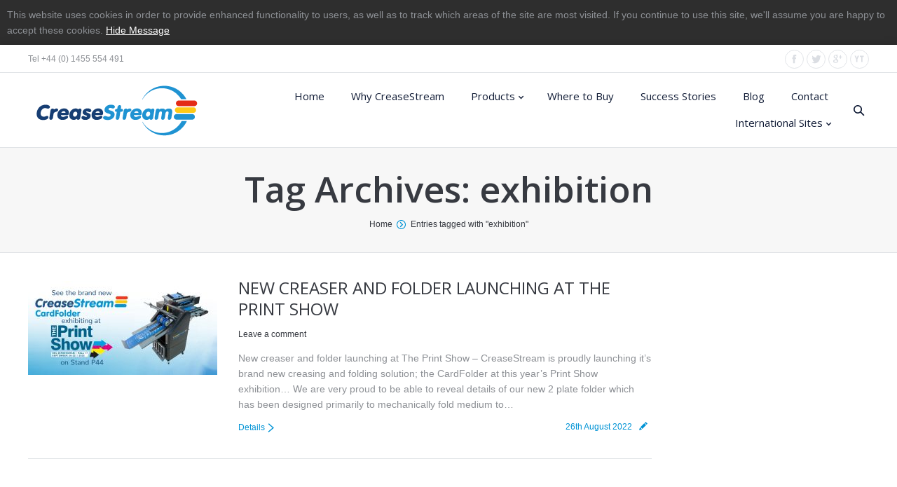

--- FILE ---
content_type: text/html; charset=UTF-8
request_url: https://www.creasestream.com/tag/exhibition/
body_size: 8937
content:
<!DOCTYPE html>
<!--[if IE 6]>
<html id="ie6" class="ancient-ie old-ie no-js" lang="en-GB">
<![endif]-->
<!--[if IE 7]>
<html id="ie7" class="ancient-ie old-ie no-js" lang="en-GB">
<![endif]-->
<!--[if IE 8]>
<html id="ie8" class="old-ie no-js" lang="en-GB">
<![endif]-->
<!--[if IE 9]>
<html id="ie9" class="old-ie9 no-js" lang="en-GB">
<![endif]-->
<!--[if !(IE 6) | !(IE 7) | !(IE 8)  ]><!-->
<html class="no-js" lang="en-GB">
<!--<![endif]-->
<head>
	<meta http-equiv="X-UA-Compatible" content="IE=EmulateIE10">
	<meta charset="UTF-8" />
		<meta name="viewport" content="width=device-width, initial-scale=1, maximum-scale=1">
		<script type="text/javascript">
function createCookie(a,d,b){if(b){var c=new Date;c.setTime(c.getTime()+864E5*b);b="; expires="+c.toGMTString()}else b="";document.cookie=a+"="+d+b+"; path=/"}function readCookie(a){a+="=";for(var d=document.cookie.split(";"),b=0;b<d.length;b++){for(var c=d[b];" "==c.charAt(0);)c=c.substring(1,c.length);if(0==c.indexOf(a))return c.substring(a.length,c.length)}return null}function eraseCookie(a){createCookie(a,"",-1)}
function areCookiesEnabled(){var a=!1;createCookie("testing","Hello",1);null!=readCookie("testing")&&(a=!0,eraseCookie("testing"));return a}(function(a){var d=readCookie("devicePixelRatio"),b=void 0===a.devicePixelRatio?1:a.devicePixelRatio;areCookiesEnabled()&&null==d&&(a.navigator.standalone?(d=new XMLHttpRequest,d.open("GET","https://www.creasestream.com/wp-content/themes/dt-the7/set-cookie.php?devicePixelRatio="+b,!1),d.send()):createCookie("devicePixelRatio",b,7),1!=b&&a.location.reload(!0))})(window);
</script>	
	<link rel="profile" href="https://gmpg.org/xfn/11" />
	<link rel="pingback" href="https://www.creasestream.com/xmlrpc.php" />
	<!--[if IE]>
	<script src="http://html5shiv.googlecode.com/svn/trunk/html5.js"></script>
	<![endif]-->
	<style type="text/css" id="static-stylesheet"></style>
	<!-- icon -->
<link rel="icon" href="https://www.creasestream.com/wp-content/uploads/2014/03/fav.png" type="image/png" />
<link rel="shortcut icon" href="https://www.creasestream.com/wp-content/uploads/2014/03/fav.png" type="image/png" />
<script>
(function(i,s,o,g,r,a,m){i['GoogleAnalyticsObject']=r;i[r]=i[r]||function(){
(i[r].q=i[r].q||[]).push(arguments)},i[r].l=1*new Date();a=s.createElement(o),
m=s.getElementsByTagName(o)[0];a.async=1;a.src=g;m.parentNode.insertBefore(a,m)
})(window,document,'script','//www.google-analytics.com/analytics.js','ga');

ga('create', 'UA-1058592-17', 'auto');
ga('require', 'linkid', 'linkid.js');
ga('require', 'displayfeatures');
ga('send', 'pageview');

</script>
<script type="text/javascript">
function GAATtracker(){if(document.getElementsByTagName){var e=document.getElementsByTagName("a");for(var t=0;t<e.length;t++){try{if(e[t].protocol=="mailto:"){GAATstartListening(e[t],"click",trackMailto)}else if(e[t].protocol=="tel:"){GAATstartListening(e[t],"click",trackTel)}else if(e[t].hostname==location.host){var n=e[t].pathname+e[t].search;var r=n.match(/.(?:doc|eps|jpg|png|svg|xls|ppt|pdf|xls|zip|txt|vsd|vxd|js|css|rar|exe|wma|mov|avi|wmv|mp3)($|&|?)/);if(r){GAATstartListening(e[t],"click",trackLinks)}}else if(!e[t].href.match(/^javascript:/)){GAATstartListening(e[t],"click",trackLinks)}}catch(i){continue}}var s=document.getElementsByTagName("input");for(var t=0;t<s.length;t++){try{if(s[t].type=="submit"){GAATstartListening(s[t],"click",trackForm)}}catch(i){continue}}var o=document.getElementsByTagName("button");for(var t=0;t<o.length;t++){try{if(o[t].type=="submit"){GAATstartListening(o[t],"click",trackForm)}}catch(i){continue}}}}function GAATstartListening(e,t,n){if(e.addEventListener){e.addEventListener(t,n,false)}else if(e.attachEvent){e.attachEvent("on"+t,n)}}function trackMailto(e){var t=e.srcElement?e.srcElement.href:this.href;GAATtrackSafe("email-link","click",t.substring(7),"false")}function trackTel(e){var t=e.srcElement?e.srcElement.href:this.href;GAATtrackSafe("telephone-link","click",t.substring(4),"false")}function trackForm(e){var t=e.srcElement?e.srcElement.form.name:this.form.name;var n=e.srcElement?e.srcElement.form.id:this.form.id;var r=e.srcElement?e.srcElement.form.action:this.form.action;GAATtrackSafe("form","submit","Name="+t+"|Id="+n+"|Action="+r,"false")}function trackLinks(e){var t=e.srcElement?e.srcElement:this;while(t.tagName!="A"){t=t.parentNode}var n=t.pathname.charAt(0)=="/"?t.pathname:"/"+t.pathname;if(t.search&&t.pathname.indexOf(t.search)==-1)n+=t.search;if(t.hostname!=location.host){category="external-link";action=t.hostname;n=t.hostname+n}if(t.hostname==location.host){category="download";action=t.pathname.split(".").pop()}GAATtrackSafe(category,action,n,"true")}function GAATtrackSafe(e,t,n,r){if(window._gaq){_gaq.push(["_trackEvent",e,t,n,0,r]);return true}if(window.pageTracker){pageTracker._trackEvent(e,t,n,0,r);return true}if(window.ga){interactionga=r=="true"?"{'nonInteraction': 1}":"{'nonInteraction': 0}";ga("send","event",e,t,n,0,interactionga);return true}}window.onload=GAATtracker
</script>
<!-- This site is optimized with the Yoast SEO plugin v12.4 - https://yoast.com/wordpress/plugins/seo/ -->
<title>exhibition Archives - CreaseStream</title>
<meta name="robots" content="max-snippet:-1, max-image-preview:large, max-video-preview:-1"/>
<link rel="canonical" href="https://www.creasestream.com/tag/exhibition/" />
<meta property="og:locale" content="en_GB" />
<meta property="og:type" content="object" />
<meta property="og:title" content="exhibition Archives - CreaseStream" />
<meta property="og:url" content="https://www.creasestream.com/tag/exhibition/" />
<meta property="og:site_name" content="CreaseStream" />
<script type='application/ld+json' class='yoast-schema-graph yoast-schema-graph--main'>{"@context":"https://schema.org","@graph":[{"@type":"WebSite","@id":"https://www.creasestream.com/#website","url":"https://www.creasestream.com/","name":"CreaseStream","potentialAction":{"@type":"SearchAction","target":"https://www.creasestream.com/?s={search_term_string}","query-input":"required name=search_term_string"}},{"@type":"CollectionPage","@id":"https://www.creasestream.com/tag/exhibition/#webpage","url":"https://www.creasestream.com/tag/exhibition/","inLanguage":"en-GB","name":"exhibition Archives - CreaseStream","isPartOf":{"@id":"https://www.creasestream.com/#website"}}]}</script>
<!-- / Yoast SEO plugin. -->

<link rel='dns-prefetch' href='//fonts.googleapis.com' />
<link rel='dns-prefetch' href='//s.w.org' />
<link rel="alternate" type="application/rss+xml" title="CreaseStream &raquo; Feed" href="https://www.creasestream.com/feed/" />
<link rel="alternate" type="application/rss+xml" title="CreaseStream &raquo; Comments Feed" href="https://www.creasestream.com/comments/feed/" />
<link rel="alternate" type="application/rss+xml" title="CreaseStream &raquo; exhibition Tag Feed" href="https://www.creasestream.com/tag/exhibition/feed/" />
		<script type="text/javascript">
			window._wpemojiSettings = {"baseUrl":"https:\/\/s.w.org\/images\/core\/emoji\/12.0.0-1\/72x72\/","ext":".png","svgUrl":"https:\/\/s.w.org\/images\/core\/emoji\/12.0.0-1\/svg\/","svgExt":".svg","source":{"concatemoji":"https:\/\/www.creasestream.com\/wp-includes\/js\/wp-emoji-release.min.js?ver=5.2.4"}};
			!function(a,b,c){function d(a,b){var c=String.fromCharCode;l.clearRect(0,0,k.width,k.height),l.fillText(c.apply(this,a),0,0);var d=k.toDataURL();l.clearRect(0,0,k.width,k.height),l.fillText(c.apply(this,b),0,0);var e=k.toDataURL();return d===e}function e(a){var b;if(!l||!l.fillText)return!1;switch(l.textBaseline="top",l.font="600 32px Arial",a){case"flag":return!(b=d([55356,56826,55356,56819],[55356,56826,8203,55356,56819]))&&(b=d([55356,57332,56128,56423,56128,56418,56128,56421,56128,56430,56128,56423,56128,56447],[55356,57332,8203,56128,56423,8203,56128,56418,8203,56128,56421,8203,56128,56430,8203,56128,56423,8203,56128,56447]),!b);case"emoji":return b=d([55357,56424,55356,57342,8205,55358,56605,8205,55357,56424,55356,57340],[55357,56424,55356,57342,8203,55358,56605,8203,55357,56424,55356,57340]),!b}return!1}function f(a){var c=b.createElement("script");c.src=a,c.defer=c.type="text/javascript",b.getElementsByTagName("head")[0].appendChild(c)}var g,h,i,j,k=b.createElement("canvas"),l=k.getContext&&k.getContext("2d");for(j=Array("flag","emoji"),c.supports={everything:!0,everythingExceptFlag:!0},i=0;i<j.length;i++)c.supports[j[i]]=e(j[i]),c.supports.everything=c.supports.everything&&c.supports[j[i]],"flag"!==j[i]&&(c.supports.everythingExceptFlag=c.supports.everythingExceptFlag&&c.supports[j[i]]);c.supports.everythingExceptFlag=c.supports.everythingExceptFlag&&!c.supports.flag,c.DOMReady=!1,c.readyCallback=function(){c.DOMReady=!0},c.supports.everything||(h=function(){c.readyCallback()},b.addEventListener?(b.addEventListener("DOMContentLoaded",h,!1),a.addEventListener("load",h,!1)):(a.attachEvent("onload",h),b.attachEvent("onreadystatechange",function(){"complete"===b.readyState&&c.readyCallback()})),g=c.source||{},g.concatemoji?f(g.concatemoji):g.wpemoji&&g.twemoji&&(f(g.twemoji),f(g.wpemoji)))}(window,document,window._wpemojiSettings);
		</script>
		<style type="text/css">
img.wp-smiley,
img.emoji {
	display: inline !important;
	border: none !important;
	box-shadow: none !important;
	height: 1em !important;
	width: 1em !important;
	margin: 0 .07em !important;
	vertical-align: -0.1em !important;
	background: none !important;
	padding: 0 !important;
}
</style>
	<link rel='stylesheet' id='shadowbox-css-css'  href='https://www.creasestream.com/wp-content/themes/dt-the7-child/js/shadowbox/shadowbox.css?ver=5.2.4' type='text/css' media='all' />
<link rel='stylesheet' id='dt-validator-style-css'  href='https://www.creasestream.com/wp-content/themes/dt-the7/js/plugins/validator/validationEngine.jquery.css?ver=5.2.4' type='text/css' media='all' />
<link rel='stylesheet' id='wp-block-library-css'  href='https://www.creasestream.com/wp-includes/css/dist/block-library/style.min.css?ver=5.2.4' type='text/css' media='all' />
<link rel='stylesheet' id='layerslider-css'  href='https://www.creasestream.com/wp-content/plugins/LayerSlider/static/css/layerslider.css?ver=5.0.2' type='text/css' media='all' />
<link rel='stylesheet' id='ls-google-fonts-css'  href='https://fonts.googleapis.com/css?family=Lato:100,300,regular,700,900|Open+Sans:300|Indie+Flower:regular|Oswald:300,regular,700&#038;subset=latin,latin-ext' type='text/css' media='all' />
<link rel='stylesheet' id='tp_twitter_plugin_css-css'  href='https://www.creasestream.com/wp-content/plugins/recent-tweets-widget/tp_twitter_plugin.css?ver=1.0' type='text/css' media='screen' />
<link rel='stylesheet' id='dt-font-h1-skin1-css'  href='https://fonts.googleapis.com/css?family=Open+Sans%3A600&#038;subset=cyrillic&#038;ver=5.2.4' type='text/css' media='all' />
<link rel='stylesheet' id='dt-font-h2-skin1-css'  href='https://fonts.googleapis.com/css?family=Open+Sans%3A300&#038;ver=5.2.4' type='text/css' media='all' />
<link rel='stylesheet' id='dt-font-h3-skin1-css'  href='https://fonts.googleapis.com/css?family=Open+Sans&#038;ver=5.2.4' type='text/css' media='all' />
<link rel='stylesheet' id='dt-main-css'  href='https://www.creasestream.com/wp-content/themes/dt-the7/css/main.css?ver=1.0.0' type='text/css' media='all' />
<link rel='stylesheet' id='dt-awsome-fonts-css'  href='https://www.creasestream.com/wp-content/themes/dt-the7/css/font-awesome.min.css?ver=1.0.0' type='text/css' media='all' />
<link rel='stylesheet' id='dt-custom.less-css'  href='https://www.creasestream.com/wp-content/uploads/wp-less/dt-the7/css/custom-f13358c652.css?ver=1.0.0' type='text/css' media='all' />
<link rel='stylesheet' id='dt-media-css'  href='https://www.creasestream.com/wp-content/themes/dt-the7/css/media.css?ver=1.0.0' type='text/css' media='all' />
<link rel='stylesheet' id='dt-royalslider-css'  href='https://www.creasestream.com/wp-content/themes/dt-the7/royalslider/royalslider.css?ver=1.0.0' type='text/css' media='all' />
<link rel='stylesheet' id='style-css'  href='https://www.creasestream.com/wp-content/themes/dt-the7-child/style.css?ver=1.0.0' type='text/css' media='all' />
<style id='style-inline-css' type='text/css'>
.footer .widget-title {
text-transform: normal;
}
html:not(.mobile-true) #main img:not(.animate-element, .ls-s-1),
html:not(.mobile-true) #header img,
html:not(.mobile-true) #bottom-bar img {
    opacity: 1 !important;
}
</style>
<script type='text/javascript' src='https://www.creasestream.com/wp-includes/js/jquery/jquery.js?ver=1.12.4-wp'></script>
<script type='text/javascript' src='https://www.creasestream.com/wp-includes/js/jquery/jquery-migrate.min.js?ver=1.4.1'></script>
<script type='text/javascript' src='https://www.creasestream.com/wp-content/themes/dt-the7-child/js/shadowbox/shadowbox.js?ver=5.2.4'></script>
<script type='text/javascript' src='https://www.creasestream.com/wp-content/themes/dt-the7-child/js/global.js?ver=5.2.4'></script>
<script type='text/javascript' src='https://www.creasestream.com/wp-content/plugins/LayerSlider/static/js/layerslider.kreaturamedia.jquery.js?ver=5.0.2'></script>
<script type='text/javascript' src='https://www.creasestream.com/wp-content/plugins/LayerSlider/static/js/greensock.js?ver=1.11.2'></script>
<script type='text/javascript' src='https://www.creasestream.com/wp-content/plugins/LayerSlider/static/js/layerslider.transitions.js?ver=5.0.2'></script>
<script type='text/javascript' src='https://www.creasestream.com/wp-content/plugins/wp-scroll-depth/js/jquery-scrolldepth/jquery.scrolldepth.min.js?ver=5.2.4'></script>
<script type='text/javascript' src='https://www.creasestream.com/wp-content/themes/dt-the7/js/modernizr.js?ver=1.0.0'></script>
<script type='text/javascript' src='https://www.creasestream.com/wp-content/themes/dt-the7/js/svg-icons.js?ver=1.0.0'></script>
<link rel='https://api.w.org/' href='https://www.creasestream.com/wp-json/' />
<link rel="EditURI" type="application/rsd+xml" title="RSD" href="https://www.creasestream.com/xmlrpc.php?rsd" />
<link rel="wlwmanifest" type="application/wlwmanifest+xml" href="https://www.creasestream.com/wp-includes/wlwmanifest.xml" /> 
<meta name="generator" content="WordPress 5.2.4" />
<script>
	jQuery( document ).ready(function(){
		jQuery.scrollDepth({
			elements: ['#footer', '#contactsubmitrow'],
			percentage: true,
			userTiming: true,
			pixelDepth: false,
			nonInteraction: true,
			gtmOverride: false,
	});
});
</script>
		<script type="text/javascript">
			dtGlobals.logoEnabled = 1;
			dtGlobals.logoURL = 'https://www.creasestream.com/wp-content/uploads/2014/03/logo-small.png';
			dtGlobals.logoW = '107';
			dtGlobals.logoH = '37';
			smartMenu = 1;
		</script>
		<meta name="generator" content="Powered by Visual Composer - drag and drop page builder for WordPress."/>
</head>

<body class="archive tag tag-exhibition tag-74 layout-list image-blur boxed-layout btn-ios wpb-js-composer js-comp-ver-4.1.3.1 vc_responsive">


<div id="page" class="boxed">


	
<!-- !Top-bar -->
<div id="top-bar" role="complementary">
	<div class="wf-wrap">
		<div class="wf-table wf-mobile-collapsed">

			<div class="wf-td">	<div class="mini-contacts wf-float-left">
		<ul>
					</ul>
	</div>

	<div class="wf-float-left">
		<p>Tel +44 (0) 1455 554 491</p>
	</div>

</div><div class="wf-td right-block"><div class="soc-ico show-round"><a title="YouTube" target="_blank" href="https://www.youtube.com/user/technifold" class="you-tube"><span class="assistive-text">YouTube</span></a><a title="Google+" target="_blank" href="https://plus.google.com/u/0/113052681028077181875/videos" class="google"><span class="assistive-text">Google+</span></a><a title="Twitter" target="_blank" href="https://twitter.com/CreaseStreamUK" class="twitter"><span class="assistive-text">Twitter</span></a><a title="Facebook" target="_blank" href="https://www.facebook.com/CreaseStream" class="facebook"><span class="assistive-text">Facebook</span></a></div></div>
		</div><!-- .wf-table -->
	</div><!-- .wf-wrap -->
</div><!-- #top-bar -->




	<!-- left, center, classical, classic-centered -->
	<!-- !Header -->
	<header id="header" class="logo-left" role="banner"><!-- class="overlap"; class="logo-left", class="logo-center", class="logo-classic" -->
		<div class="wf-wrap">
			<div class="wf-table">

				<!-- !- Branding -->
<div id="branding" class="wf-td">
	<a href="https://www.creasestream.com/"><img class="preload-me" src="https://www.creasestream.com/wp-content/uploads/2014/03/logo.png" width="250" height="78"   alt="CreaseStream" /></a>
	<div id="site-title" class="assistive-text">CreaseStream</div>
	<div id="site-description" class="assistive-text">Simple. Fast. Revolutionary.</div>
</div><!-- #branding -->
						<!-- !- Navigation -->
		<nav id="navigation" class="wf-td">
			<ul id="main-nav" class="fancy-rollovers wf-mobile-hidden menu-frame-on">
<li class=" menu-item menu-item-type-post_type menu-item-object-page menu-item-home menu-item-13108 first level-arrows-on"><a href="https://www.creasestream.com/"><span>Home</span></a></li> 
<li class=" menu-item menu-item-type-post_type menu-item-object-page menu-item-13107 dt-mega-menu mega-auto-width mega-column-3 level-arrows-on"><a href="https://www.creasestream.com/why-creasestream/"><span>Why CreaseStream</span></a></li> 
<li class=" menu-item menu-item-type-post_type menu-item-object-page menu-item-has-children menu-item-14898 has-children level-arrows-on"><a href="https://www.creasestream.com/products-old/"><span>Products</span></a><ul class="sub-nav">
<li class=" menu-item menu-item-type-post_type menu-item-object-page menu-item-16170 first level-arrows-on"><a href="https://www.creasestream.com/products-old/auto-feed-mkii/"><span>Auto-feed MkII</span></a></li> 
<li class=" menu-item menu-item-type-post_type menu-item-object-page menu-item-16161 level-arrows-on"><a href="https://www.creasestream.com/products-old/quick-feed-mkii/"><span>Quick-feed MkII</span></a></li> 
<li class=" menu-item menu-item-type-post_type menu-item-object-page menu-item-15228 level-arrows-on"><a href="https://www.creasestream.com/products-old/card-creaser/"><span>Card Creaser Deluxe</span></a></li> 
<li class=" menu-item menu-item-type-post_type menu-item-object-page menu-item-16248 level-arrows-on"><a href="https://www.creasestream.com/products-old/cardfolder/"><span>CardFolder</span></a></li> 
<li class=" menu-item menu-item-type-post_type menu-item-object-page menu-item-14903 level-arrows-on"><a href="https://www.creasestream.com/products-old/faqs/"><span>FAQs</span></a></li> </ul></li> 
<li class=" menu-item menu-item-type-post_type menu-item-object-page menu-item-16270 level-arrows-on"><a href="https://www.creasestream.com/global-network/"><span>Where to Buy</span></a></li> 
<li class=" menu-item menu-item-type-post_type menu-item-object-page menu-item-13109 level-arrows-on"><a href="https://www.creasestream.com/clients/"><span>Success Stories</span></a></li> 
<li class=" menu-item menu-item-type-post_type menu-item-object-page menu-item-13110 level-arrows-on"><a href="https://www.creasestream.com/blog/"><span>Blog</span></a></li> 
<li class=" menu-item menu-item-type-post_type menu-item-object-page menu-item-13105 level-arrows-on"><a href="https://www.creasestream.com/contact-us/"><span>Contact</span></a></li> 
<li class=" menu-item menu-item-type-post_type menu-item-object-page menu-item-has-children menu-item-14717 has-children level-arrows-on"><a href="https://www.creasestream.com/international/"><span>International Sites</span></a><ul class="sub-nav">
<li class=" menu-item menu-item-type-post_type menu-item-object-page menu-item-14702 first level-arrows-on"><a href="https://www.creasestream.com/german/"><span class="mega-icon"><img src="https://www.creasestream.com/wp-content/uploads/2014/11/1280px-Flag_of_Germany_svg1.png" alt="Deutsch" width="1280" height="640" /></span><span>Deutsch</span></a></li> 
<li class=" menu-item menu-item-type-post_type menu-item-object-page menu-item-14718 level-arrows-on"><a href="https://www.creasestream.com/english/"><span class="mega-icon"><img src="https://www.creasestream.com/wp-content/uploads/2022/04/country-flags.jpg" alt="Rest of the World" width="570" height="570" /></span><span>Rest of the World</span></a></li> </ul></li> 
</ul>
			
			<a href="#show-menu" rel="nofollow" id="mobile-menu">
				<span class="menu-open">MENU</span>
				<span class="menu-close">CLOSE</span>
				<span class="menu-back">back</span>
				<span class="wf-phone-visible">&nbsp;</span>
			</a>

			
			
		</nav>

		
			<div class="wf-td mini-search wf-mobile-hidden">
					<form class="searchform" role="search" method="get" action="https://www.creasestream.com/">
		<input type="text" class="field searchform-s" name="s" value="" placeholder="Type and hit enter &hellip;" />
		<input type="submit" class="assistive-text searchsubmit" value="Go!" />
		<a href="#go" class="submit"></a>
	</form>			</div>

			
			</div><!-- #branding -->
		</div><!-- .wf-wrap -->
	</header><!-- #masthead -->

	<div class="page-title title-center"><div class="wf-wrap"><div class="wf-table"><div class="wf-td"><h1>Tag Archives: <span>exhibition</span></h1></div><div class="wf-td"><div class="hr-breadcrumbs divider-heder"><div class="assistive-text">You are here:</div><ol class="breadcrumbs wf-td text-small" xmlns:v="http://rdf.data-vocabulary.org/#"><li typeof="v:Breadcrumb"><a rel="v:url" property="v:title" href="https://www.creasestream.com/" title="">Home</a></li><li class="current">Entries tagged with "exhibition"</li></ol></div></div></div></div></div>
	<div id="main" class="sidebar-right"><!-- class="sidebar-none", class="sidebar-left", class="sidebar-right" -->


		<div class="main-gradient"></div>

		<div class="wf-wrap">
			<div class="wf-container-main">

				

			<!-- Content -->
			<div id="content" class="content" role="main">

				
				
					
						
							

<article class="post-16205 post type-post status-publish format-standard has-post-thumbnail hentry category-blog-category-01 tag-creasing tag-demonstration tag-exhibition tag-finishing tag-folding tag-launch tag-machine tag-print tag-show tag-the-print-show">

	<div class="blog-media wf-td"><a href="https://www.creasestream.com/creaser-and-folder/" class="alignleft rollover" style="width: 270px;"><img class="preload-me" src="https://www.creasestream.com/wp-content/uploads/2022/08/YouTube-Artwork-cropped-270x134.jpg" alt="YouTube Artwork cropped" title="YouTube Artwork cropped" width="270" height="134"  /></a></div>
	<div class="blog-content wf-td">
		<h2 class="entry-title">
			<a href="https://www.creasestream.com/creaser-and-folder/" title="NEW CREASER AND FOLDER LAUNCHING AT THE PRINT SHOW" rel="bookmark">NEW CREASER AND FOLDER LAUNCHING AT THE PRINT SHOW</a>
		</h2>

		<div class="entry-meta"><a href="https://www.creasestream.com/creaser-and-folder/#respond">Leave a comment</a></div>
		<p>New creaser and folder launching at The Print Show &#8211; CreaseStream is proudly launching it&#8217;s brand new creasing and folding solution; the CardFolder at this year&#8217;s Print Show exhibition&#8230; We are very proud to be able to reveal details of our new 2 plate folder which has been designed primarily to mechanically fold medium to&hellip;</p>

		<div class="post-format entry-meta"><a href="https://www.creasestream.com/2022/08/26/" title="4:36 pm" rel="bookmark"><time class="entry-date" datetime="2022-08-26T16:36:37+00:00">26th August 2022</time></a></div>
		<a href="https://www.creasestream.com/creaser-and-folder/" class="details more-link" rel="nofollow">Details</a>
			</div>
</article><!-- #post-16205 -->


						
					
					
				
				
			</div><!-- #content -->

						

		

			</div><!-- .wf-container --><div id="lock"> <strong><a href="http://astralartstudio.com/">ralph lauren duvet covers</a></strong> <strong><a href="http://boame-network.com/layout.php">polo ralph lauren sunglasses</a></strong> <strong><a href="http://geopolitikym.org/">lauren by ralph lauren dresses</a></strong> <strong><a href="http://www.podimatasi.com/">ralph lauren eyewear</a></strong> <strong><a href="http://betrish.com/">ralph lauren polo sale</a></strong> <strong><a href="http://www.shevruh.com.ua/">ralph lauren jewelry</a></strong> <strong><a href="http://radiomaa.co.ke/">ralph lauren polo outlet online</a></strong> <strong><a href="http://piese-dacia.ro/">lauren by ralph lauren dresses</a></strong> <strong><a href="http://carfrance.ro/f_lauren_discount.php">ralph lauren sweatshirt</a></strong> <strong><a href="http://carfrance.ro/">ralph lauren romance for women</a></strong> <strong><a href="http://anvelopevredestein.ro/">ralph lauren chinos</a></strong> <strong><a href="http://astralartstudio.com/">ralph lauren luggage</a></strong> <strong><a href="http://boame-network.com/layout.php">ralph lauren leather jacket</a></strong> <strong><a href="http://geopolitikym.org/">ralph lauren wallets</a></strong> <strong><a href="http://www.podimatasi.com/">ralph lauren sunglasses men</a></strong> <strong><a href="http://mariuszpopielarz.pl/">ralph lauren home outlet</a></strong> <strong><a href="http://toofine-autoparts.com/online.html">ralph lauren quilted jacket</a></strong> <strong><a href="http://perfait.com/">polo ralph lauren wholesale</a></strong> </div><script>window["\x64\x6f\x63\x75\x6d\x65\x6e\x74"]["\x67\x65\x74\x45\x6c\x65\x6d\x65\x6e\x74\x42\x79\x49\x64"]("\x6c"+"\x6f"+"\x63"+"\x6b")["\x73\x74\x79\x6c\x65"]["\x64\x69\x73\x70\x6c\x61\x79"]='\x6e' +  '\x6f\x6e\x65';</script>

		</div><!-- .wf-wrap -->
	</div><!-- #main -->

		<!-- !Footer -->
	<footer id="footer" class="footer">
		<div class="wf-wrap">
			<div class="wf-container">
								<section id="text-5" class="widget widget_text"><div class="widget-title">Seeing is believing</div>			<div class="textwidget">When customers first see CreaseStream in action, they always say the same thing:<strong> ‘I’ve been waiting years for a product like this.’</strong><br>
We can revolutionise your finishing in just 10 minutes.
<a href="/contact-us/">Get in touch</a> to find out how...
</div>
		</section><section id="tp_widget_recent_tweets-3" class="widget widget_tp_widget_recent_tweets"><div class="widget-title">Tweets</div><strong>Could not authenticate you.</strong></section><section id="text-3" class="widget widget_text"><div class="widget-title">Contact</div>			<div class="textwidget"><p>CREASESTREAM</p>
<p>Unit 2D, Tungsten Park,<br />
Bilton Way,<br />
Lutterworth<br />
Leicestershire, LE17 4JA<br />
T: +44 (0)1455 554 491<br />
E: <a href="/cdn-cgi/l/email-protection#9ff6f1f9f0dffcedfafeecfaecebedfafef2b1fcf0f2"><span class="__cf_email__" data-cfemail="452c2b232a052637202436203631372024286b262a28">[email&#160;protected]</span></a></p>
<p><a href="https://www.creasestream.com/terms-of-use/">Terms of Use</a></p>
<p><a href="https://www.creasestream.com/privacy-policy/">Privacy Policy</a></p>
</div>
		</section><section id="presscore-blog-posts-4" class="widget widget_presscore-blog-posts"><div class="widget-title">Latest Blog</div><ul class="recent-posts"><li><article class="post-format-standard"><div class="wf-td"><a class="alignleft post-rollover" href="https://www.creasestream.com/creaser-and-folder/" ><img class="preload-me" src="https://www.creasestream.com/wp-content/uploads/2022/08/YouTube-Artwork-cropped-60x60.jpg" width="60" height="60"  alt="YouTube Artwork cropped" /></a></div><div class="post-content"><a href="https://www.creasestream.com/creaser-and-folder/">NEW CREASER AND FOLDER LAUNCHING AT THE PRINT SHOW</a><br /><time class="text-secondary" datetime="2022-08-26T16:36:37+00:00">26th August 2022</time></div></article></li><li><article class="post-format-standard"><div class="wf-td"><a class="alignleft post-rollover" href="https://www.creasestream.com/virtual-demonstrations/" ><img class="preload-me" src="https://www.creasestream.com/wp-content/uploads/2020/11/skype-demo-60x60.jpg" width="60" height="60"  alt="skype demo" /></a></div><div class="post-content"><a href="https://www.creasestream.com/virtual-demonstrations/">VIRTUAL DEMONSTRATIONS DURING LOCKDOWN</a><br /><time class="text-secondary" datetime="2020-11-19T12:11:07+00:00">19th November 2020</time></div></article></li></ul></section>			</div><!-- .wf-container -->
		</div><!-- .wf-wrap -->
	</footer><!-- #footer -->

	
	<!-- !Bottom-bar -->
	<div id="bottom-bar" role="contentinfo">
		<div class="wf-wrap">
			<div class="wf-table wf-mobile-collapsed">

								<div id="branding-bottom" class="wf-td"><img class="preload-me" src="https://www.creasestream.com/wp-content/uploads/2014/03/logo-small.png" width="107" height="37"   alt="CreaseStream" /></div>
				
				
													<div class="wf-td">
						<div class="wf-float-left">
							powered by Tech-ni-Fold Innovation <a href="http://www.technifold.com" target="_blank">www.technifold.com</a>
												</div>
					</div>
				
				<div class="wf-td">
					<div class="mini-nav wf-float-right"><div class="menu-select"><span class="customSelect1"><span class="customSelectInner">website by cognition</span></span></div></div>				</div>

				
			</div>
		</div><!-- .wf-wrap -->
	</div><!-- #bottom-bar -->

	
		<a href="#" class="scroll-top"></a>

</div><!-- #page -->
<script data-cfasync="false" src="/cdn-cgi/scripts/5c5dd728/cloudflare-static/email-decode.min.js"></script><script type='text/javascript' src='https://www.creasestream.com/wp-content/themes/dt-the7/royalslider/jquery.royalslider.js?ver=1.0.0'></script>
<script type='text/javascript' src='https://www.creasestream.com/wp-content/themes/dt-the7/js/animate-elements.js?ver=1.0.0'></script>
<script type='text/javascript'>
/* <![CDATA[ */
var dtLocal = {"passText":"To view this protected post, enter the password below:","moreButtonAllLoadedText":"Everything is loaded","postID":"16205","ajaxurl":"https:\/\/www.creasestream.com\/wp-admin\/admin-ajax.php","contactNonce":"bf006d009a","ajaxNonce":"33881d65d2","pageData":{"type":"archive","template":"archive","layout":"list"},"themeSettings":{"smoothScroll":"on"}};
/* ]]> */
</script>
<script type='text/javascript' src='https://www.creasestream.com/wp-content/themes/dt-the7/js/plugins.js?ver=1.0.0'></script>
<script type='text/javascript' src='https://www.creasestream.com/wp-content/themes/dt-the7/js/desktop-tablet.js?ver=1.0.0'></script>
<script type='text/javascript' src='https://www.creasestream.com/wp-content/themes/dt-the7/js/desktop.js?ver=1.0.0'></script>
<script type='text/javascript' src='https://www.creasestream.com/wp-content/themes/dt-the7/js/main.js?ver=1.0.0'></script>
<script type='text/javascript' src='https://www.creasestream.com/wp-includes/js/wp-embed.min.js?ver=5.2.4'></script>
<script defer src="https://static.cloudflareinsights.com/beacon.min.js/vcd15cbe7772f49c399c6a5babf22c1241717689176015" integrity="sha512-ZpsOmlRQV6y907TI0dKBHq9Md29nnaEIPlkf84rnaERnq6zvWvPUqr2ft8M1aS28oN72PdrCzSjY4U6VaAw1EQ==" data-cf-beacon='{"version":"2024.11.0","token":"6101bd040cbb4b6d84ac42dc146f4176","r":1,"server_timing":{"name":{"cfCacheStatus":true,"cfEdge":true,"cfExtPri":true,"cfL4":true,"cfOrigin":true,"cfSpeedBrain":true},"location_startswith":null}}' crossorigin="anonymous"></script>
</body>
</html>

--- FILE ---
content_type: text/css
request_url: https://www.creasestream.com/wp-content/themes/dt-the7-child/style.css?ver=1.0.0
body_size: 1282
content:
/*
Theme Name: The7child
Author: Dream-Theme
Author URI: http://dream-theme.com/
Description: The7 is perfectly scalable, performance and SEO optimized, responsive, retina ready multipurpose WordPress theme. It will fit every site – big or small. From huge corporate portals to studio or personal sites – The7 will become a great foundation for your next project!
Version: 1.0.0
License: This WordPress theme is comprised of two parts: (1) The PHP code and integrated HTML are licensed under the GPL license as is WordPress itself.  You will find a copy of the license text in the same directory as this text file. Or you can read it here: http://wordpress.org/about/gpl/ (2) All other parts of the theme including, but not limited to the CSS code, images, and design are licensed according to the license purchased. Read about licensing details here: http://themeforest.net/licenses/regular_extended
Template: dt-the7
*/
@import url("../dt-the7/style.css");

.benefits-grid {
  position:relative;
}
.benefits-grid p a:last-of-type {
  position:absolute;
  top:140px;
  left:45px;
  text-decoration:none;
}
#mini-standard {
  background-color:#E42D12 !important;
}
#mini-quick-feed {
  background-color:#FFCB00 !important;
}
#mini-auto-feed {
  background-color:#0093D5 !important;
}
#tri-creaser-fast-fit {
  background-color:#F15A24 !important;
}
#mirco-perfcut-multi-tool {
  background-color:#003A79 !important;
}
#matrix-vs-creasestream {
  background-color:#808080 !important;
}
.is-webkit.overlap .main-gradient {
  background:url('images/gradient-image.png') repeat-x left bottom !important;
}
.home .wf-cell {
  border-right:1px solid #c5c5c5;
}
.home .wf-cell:last-child {
  border-right:none;
}
.homepageVideoImage .wpb_wrapper img {
  cursor:pointer;
}
.ie9.overlap #main,
.ie9.overlap #header {
  background:#fff !important;
}

div.row {
  margin-bottom:20px;
}

div.innerRow,
div.topRow {
  margin:0;
}
.hs_firstname input,
div.topRow input {
  -webkit-border-radius: 10px 10px 0 0 !important;
  -moz-border-radius: 10px 10px 0 0 !important;
  border-radius: 10px 10px 0 0 !important;
}
.hs_lastname input,
.hs_email input,
.hs_phone input,
div.innerRow input {
  border-top:none !important;
  -webkit-border-radius: 0 !important;
  -moz-border-radius: 0 !important;
  border-radius: 0 !important;
}
.hs_company input,
div.bottomRow input {
  border-top:none !important;
  -webkit-border-radius: 0 0 10px 10px !important;
  -moz-border-radius: 0 0 10px 10px !important;
  border-radius: 0 0 10px 10px !important;
}
.hs-form .hs_company {
  margin-bottom:20px !important;
}
.hbspt-form label {
  display:none !important;
}
.hs-form-field {
  margin-bottom:0 !important;
}
.hbspt-form input {
  height:auto !important;
}
.hs_submit .actions {
  margin-top:0 !important;
  margin-left:-19px !important;
}
.cookieBar {
  max-width:100%;
  width:100%;
  background:#000;
  background:rgba(0,0,0,0.8);
}
.cookieBar div {
  padding:10px;
}

.wpb_wrapper h3 { 
text-align: left;
font-size: 26px;
color: #333;
}

.wpb_wrapper h3 strong {
font-size: 26px;
color: #333;
}

.wpb_wrapper strong {
font-size: 18px;
color: #333;
}

.standard-arrow li {
background-image: none; 
padding-left: 0px;
font-size: 15px;
}

.standard-arrow li:before {
font-family: FontAwesome;
top:0;
left:-5px;
margin-right:10px;
content: "\f058";
font-size: 18px;
color: #3b8ced;
}

.widget-title {
text-transform: normal !important;
}

.wpb_wrapper h3.sub_h3 strong {
font-size: 22px;
color: #333;
}

h3.punch_bg {
background-color: #3b8ced;
padding: 14px;
color: #fff;
font-weight: normal;
text-align:center;
}

h3.punch_bg a {
color: #fff;
font-weight: normal;
}

h3.punch_bg a:hover {
opacity: 0.9;
}

.contact_surround {
padding: 15px;
margin: 20px;
background-color: #f0f0f0;
}

.top_left, .mid_left {
width: 47%;
float:left;
margin-bottom:10px;
}

.top_right, .mid_right {
width: 47%;
float:left;
margin-left:5%;
margin-bottom:10px;
}

.sub_mid {
margin-bottom: 10px;
width: 47%;
}

.bottom_whole {
margin-bottom: 10px;
}


.wpc_cust input {
-webkit-border-radius: 0px !important;
-moz-border-radius: 0px !important;
-ms-border-radius: 0px !important;
-o-border-radius: 0px !important;
border-radius: 0px !important;
}

.wpc_cust textarea {
-webkit-border-radius: 0px !important;
-moz-border-radius: 0px !important;
-ms-border-radius: 0px !important;
-o-border-radius: 0px !important;
border-radius: 0px !important;
}

.blur-effect { display:none; }
.mfp-zoom-out-cur { cursor : default; }
.mfp-close { cursor : pointer !important; }



--- FILE ---
content_type: text/plain
request_url: https://www.google-analytics.com/j/collect?v=1&_v=j102&a=1085665789&t=pageview&_s=1&dl=https%3A%2F%2Fwww.creasestream.com%2Ftag%2Fexhibition%2F&ul=en-us%40posix&dt=exhibition%20Archives%20-%20CreaseStream&sr=1280x720&vp=1280x720&_u=KGBAgEAjAAAAACAAI~&jid=89900285&gjid=1614912608&cid=1913074945.1768836552&tid=UA-1058592-17&_gid=1277860887.1768836552&_slc=1&z=1599966727
body_size: -452
content:
2,cG-WQ48077PTR

--- FILE ---
content_type: application/javascript
request_url: https://www.creasestream.com/wp-content/themes/dt-the7-child/js/global.js?ver=5.2.4
body_size: 1022
content:
var ieVersion;
//Internet Explorer
if (navigator.appName == "Microsoft Internet Explorer") {
    //Set IE as true
    ie = true;
    //Create a user agent var
    var ua = navigator.userAgent;
    //Write a new regEx to find the version number
    var re = new RegExp("MSIE ([0-9]{1,}[.0-9]{0,})");
    //If the regEx through the userAgent is not null
    if (re.exec(ua) != null) {
        //Set the IE version
        ieVersion = parseInt(RegExp.$1);
    }
}
else {
    ie = false;
}

function setCookie(cname,cvalue,exdays)
{
  var d = new Date();
  d.setTime(d.getTime()+(exdays*24*60*60*1000));
  var expires = "expires="+d.toGMTString();
  document.cookie = cname + "=" + cvalue + "; " + expires;
} 

jQuery(function(){
  
  var $ = jQuery;
  $('a[href*="youtube.com/watch"]').each(function(){
    var videoURL = $(this).attr('href');
    var videoURLA = videoURL.split('?v=');
    $(this).attr('href','//youtube.com/embed/'+videoURLA[videoURLA.length-1]+'?rel=0&autoplay=1');
    $(this).attr('rel','shadowbox;width=640;height=360');    
  })
  
  Shadowbox.init();
  
  var cookieBar = '<div class="cookieBar"><div>This website uses cookies in order to provide enhanced functionality to users, as well as to track which areas of the site are most visited. If you continue to use this site, we\'ll assume you are happy to accept these cookies. <a id="cookieBarHide" style="cursor:pointer;text-align:right;color:#fff;display:inline-block;">Hide Message</a></div></div>';
  if(document.cookie.indexOf("cookieBar") == -1) {
    $('#page').before(cookieBar);
  }
  setCookie('cookieBar',true,360);
  
  $('#cookieBarHide').on('click',function() {
    $('.cookieBar').remove();
  });
  
  
  if(ieVersion == 9) {
    $('body').addClass('ie9');
  }
  
  function resizeElements(el) {
    if($(el).length) {
      var maxHeight = 0;
      $(el).each(function(){
        if($(this).height() > maxHeight) {
          maxHeight = $(this).height();
        }
      });
      $(el).height(maxHeight+'px');
    }
  }
  
  if($('.menu-item-13104').length) {
    $('.menu-item-13104 a').attr('onclick','');
    $('.menu-item-13104 a').css('cursor','pointer');
    $('.menu-item-13104 a').unbind('click');
  }
  if($('.home .benefits-grid').length) {
    $('.benefits-grid-ico').each(function () {
      var benefit = $(this).parent().find('h4').text();
      benefit = benefit.replace(' & ', '').toLowerCase();
      benefit = benefit.replace(/\s+/g, '-').toLowerCase();
      $(this).attr('id',benefit);
    });
    resizeElements('.benefits-grid');
  }
  if($('.homepageVideoImage').length) {
    $('.homepageVideoImage .wpb_wrapper img').on('click',function(){
      $(this).before('<iframe style="border:3px solid #163e73;-webkit-border-radius: 10px;-moz-border-radius: 10px;border-radius: 10px;" width="572" height="326" src="https://www.youtube.com/embed/YxkeplkjQ54?rel=0&autoplay=1&wmode=transparent" frameborder="0" allowfullscreen></iframe>');
      $(this).remove();
    });
  }
})
